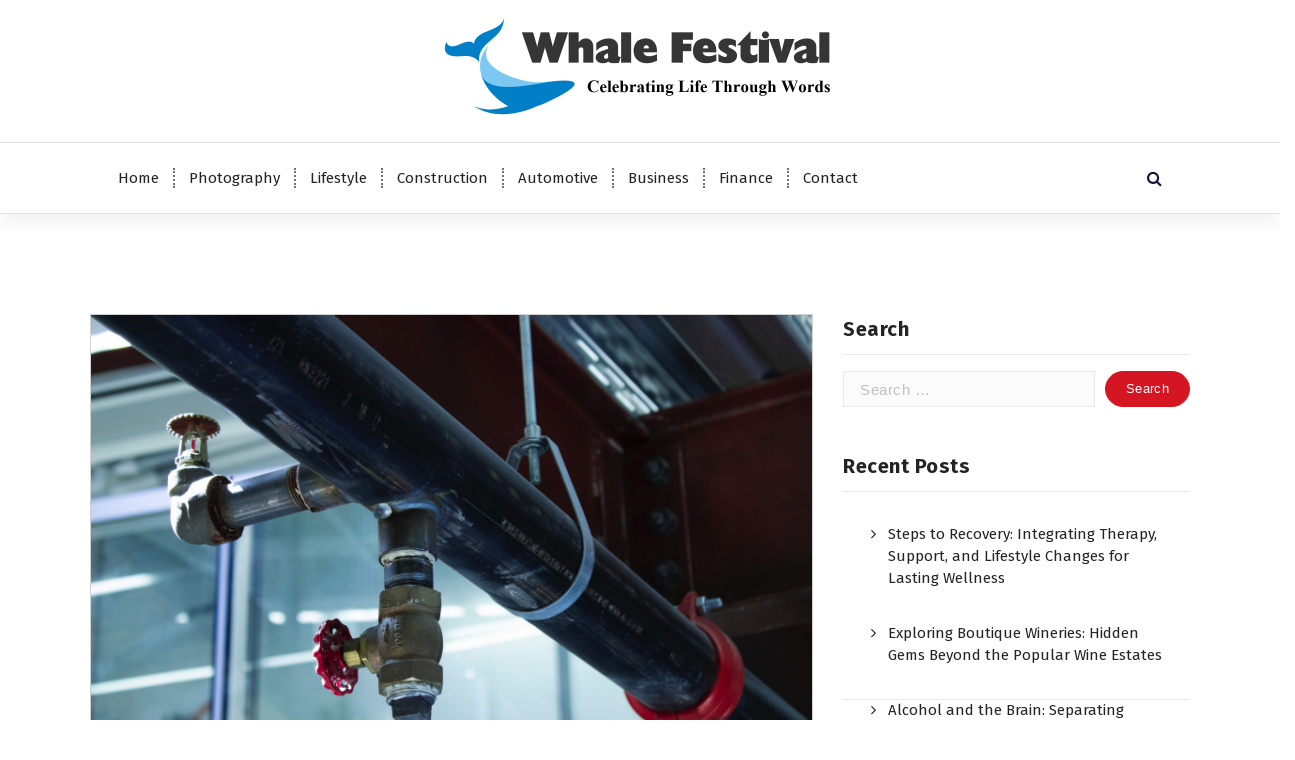

--- FILE ---
content_type: text/html; charset=UTF-8
request_url: https://www.whalefestival.co.za/tag/plumber-kempton-park/
body_size: 13255
content:
<!DOCTYPE html>
<html lang="en-US">
	<head>
		<meta charset="UTF-8">
		<meta name="viewport" content="width=device-width, initial-scale=1">
		<link rel="profile" href="https://gmpg.org/xfn/11">
		
		<meta name='robots' content='index, follow, max-image-preview:large, max-snippet:-1, max-video-preview:-1' />

	<!-- This site is optimized with the Yoast SEO plugin v21.0 - https://yoast.com/wordpress/plugins/seo/ -->
	<title>Plumber Kempton Park Archives | Whale Festival</title>
	<link rel="canonical" href="https://www.whalefestival.co.za/tag/plumber-kempton-park/" />
	<meta property="og:locale" content="en_US" />
	<meta property="og:type" content="article" />
	<meta property="og:title" content="Plumber Kempton Park Archives | Whale Festival" />
	<meta property="og:url" content="https://www.whalefestival.co.za/tag/plumber-kempton-park/" />
	<meta property="og:site_name" content="Whale Festival" />
	<meta name="twitter:card" content="summary_large_image" />
	<script type="application/ld+json" class="yoast-schema-graph">{"@context":"https://schema.org","@graph":[{"@type":"CollectionPage","@id":"https://www.whalefestival.co.za/tag/plumber-kempton-park/","url":"https://www.whalefestival.co.za/tag/plumber-kempton-park/","name":"Plumber Kempton Park Archives | Whale Festival","isPartOf":{"@id":"https://www.whalefestival.co.za/#website"},"primaryImageOfPage":{"@id":"https://www.whalefestival.co.za/tag/plumber-kempton-park/#primaryimage"},"image":{"@id":"https://www.whalefestival.co.za/tag/plumber-kempton-park/#primaryimage"},"thumbnailUrl":"https://www.whalefestival.co.za/wp-content/uploads/2023/08/Plumbers-Kempton-Park-2.jpg","breadcrumb":{"@id":"https://www.whalefestival.co.za/tag/plumber-kempton-park/#breadcrumb"},"inLanguage":"en-US"},{"@type":"ImageObject","inLanguage":"en-US","@id":"https://www.whalefestival.co.za/tag/plumber-kempton-park/#primaryimage","url":"https://www.whalefestival.co.za/wp-content/uploads/2023/08/Plumbers-Kempton-Park-2.jpg","contentUrl":"https://www.whalefestival.co.za/wp-content/uploads/2023/08/Plumbers-Kempton-Park-2.jpg","width":1920,"height":1280,"caption":"Plumber Kempton Park, Plumbers Kempton Park, plumbing kempton park"},{"@type":"BreadcrumbList","@id":"https://www.whalefestival.co.za/tag/plumber-kempton-park/#breadcrumb","itemListElement":[{"@type":"ListItem","position":1,"name":"Home","item":"https://www.whalefestival.co.za/"},{"@type":"ListItem","position":2,"name":"Plumber Kempton Park"}]},{"@type":"WebSite","@id":"https://www.whalefestival.co.za/#website","url":"https://www.whalefestival.co.za/","name":"Whale Festival","description":"Celebrating Life Through Words","publisher":{"@id":"https://www.whalefestival.co.za/#organization"},"potentialAction":[{"@type":"SearchAction","target":{"@type":"EntryPoint","urlTemplate":"https://www.whalefestival.co.za/?s={search_term_string}"},"query-input":"required name=search_term_string"}],"inLanguage":"en-US"},{"@type":"Organization","@id":"https://www.whalefestival.co.za/#organization","name":"Whale Festival","url":"https://www.whalefestival.co.za/","logo":{"@type":"ImageObject","inLanguage":"en-US","@id":"https://www.whalefestival.co.za/#/schema/logo/image/","url":"https://www.whalefestival.co.za/wp-content/uploads/2021/05/cropped-Whale-Festival-Logo.png","contentUrl":"https://www.whalefestival.co.za/wp-content/uploads/2021/05/cropped-Whale-Festival-Logo.png","width":400,"height":120,"caption":"Whale Festival"},"image":{"@id":"https://www.whalefestival.co.za/#/schema/logo/image/"}}]}</script>
	<!-- / Yoast SEO plugin. -->


<link rel='dns-prefetch' href='//www.google.com' />
<link rel='dns-prefetch' href='//fonts.googleapis.com' />
<link rel="alternate" type="application/rss+xml" title="Whale Festival &raquo; Feed" href="https://www.whalefestival.co.za/feed/" />
<link rel="alternate" type="application/rss+xml" title="Whale Festival &raquo; Comments Feed" href="https://www.whalefestival.co.za/comments/feed/" />
<link rel="alternate" type="application/rss+xml" title="Whale Festival &raquo; Plumber Kempton Park Tag Feed" href="https://www.whalefestival.co.za/tag/plumber-kempton-park/feed/" />
<style id='wp-img-auto-sizes-contain-inline-css' type='text/css'>
img:is([sizes=auto i],[sizes^="auto," i]){contain-intrinsic-size:3000px 1500px}
/*# sourceURL=wp-img-auto-sizes-contain-inline-css */
</style>
<style id='wp-emoji-styles-inline-css' type='text/css'>

	img.wp-smiley, img.emoji {
		display: inline !important;
		border: none !important;
		box-shadow: none !important;
		height: 1em !important;
		width: 1em !important;
		margin: 0 0.07em !important;
		vertical-align: -0.1em !important;
		background: none !important;
		padding: 0 !important;
	}
/*# sourceURL=wp-emoji-styles-inline-css */
</style>
<style id='wp-block-library-inline-css' type='text/css'>
:root{--wp-block-synced-color:#7a00df;--wp-block-synced-color--rgb:122,0,223;--wp-bound-block-color:var(--wp-block-synced-color);--wp-editor-canvas-background:#ddd;--wp-admin-theme-color:#007cba;--wp-admin-theme-color--rgb:0,124,186;--wp-admin-theme-color-darker-10:#006ba1;--wp-admin-theme-color-darker-10--rgb:0,107,160.5;--wp-admin-theme-color-darker-20:#005a87;--wp-admin-theme-color-darker-20--rgb:0,90,135;--wp-admin-border-width-focus:2px}@media (min-resolution:192dpi){:root{--wp-admin-border-width-focus:1.5px}}.wp-element-button{cursor:pointer}:root .has-very-light-gray-background-color{background-color:#eee}:root .has-very-dark-gray-background-color{background-color:#313131}:root .has-very-light-gray-color{color:#eee}:root .has-very-dark-gray-color{color:#313131}:root .has-vivid-green-cyan-to-vivid-cyan-blue-gradient-background{background:linear-gradient(135deg,#00d084,#0693e3)}:root .has-purple-crush-gradient-background{background:linear-gradient(135deg,#34e2e4,#4721fb 50%,#ab1dfe)}:root .has-hazy-dawn-gradient-background{background:linear-gradient(135deg,#faaca8,#dad0ec)}:root .has-subdued-olive-gradient-background{background:linear-gradient(135deg,#fafae1,#67a671)}:root .has-atomic-cream-gradient-background{background:linear-gradient(135deg,#fdd79a,#004a59)}:root .has-nightshade-gradient-background{background:linear-gradient(135deg,#330968,#31cdcf)}:root .has-midnight-gradient-background{background:linear-gradient(135deg,#020381,#2874fc)}:root{--wp--preset--font-size--normal:16px;--wp--preset--font-size--huge:42px}.has-regular-font-size{font-size:1em}.has-larger-font-size{font-size:2.625em}.has-normal-font-size{font-size:var(--wp--preset--font-size--normal)}.has-huge-font-size{font-size:var(--wp--preset--font-size--huge)}.has-text-align-center{text-align:center}.has-text-align-left{text-align:left}.has-text-align-right{text-align:right}.has-fit-text{white-space:nowrap!important}#end-resizable-editor-section{display:none}.aligncenter{clear:both}.items-justified-left{justify-content:flex-start}.items-justified-center{justify-content:center}.items-justified-right{justify-content:flex-end}.items-justified-space-between{justify-content:space-between}.screen-reader-text{border:0;clip-path:inset(50%);height:1px;margin:-1px;overflow:hidden;padding:0;position:absolute;width:1px;word-wrap:normal!important}.screen-reader-text:focus{background-color:#ddd;clip-path:none;color:#444;display:block;font-size:1em;height:auto;left:5px;line-height:normal;padding:15px 23px 14px;text-decoration:none;top:5px;width:auto;z-index:100000}html :where(.has-border-color){border-style:solid}html :where([style*=border-top-color]){border-top-style:solid}html :where([style*=border-right-color]){border-right-style:solid}html :where([style*=border-bottom-color]){border-bottom-style:solid}html :where([style*=border-left-color]){border-left-style:solid}html :where([style*=border-width]){border-style:solid}html :where([style*=border-top-width]){border-top-style:solid}html :where([style*=border-right-width]){border-right-style:solid}html :where([style*=border-bottom-width]){border-bottom-style:solid}html :where([style*=border-left-width]){border-left-style:solid}html :where(img[class*=wp-image-]){height:auto;max-width:100%}:where(figure){margin:0 0 1em}html :where(.is-position-sticky){--wp-admin--admin-bar--position-offset:var(--wp-admin--admin-bar--height,0px)}@media screen and (max-width:600px){html :where(.is-position-sticky){--wp-admin--admin-bar--position-offset:0px}}

/*# sourceURL=wp-block-library-inline-css */
</style><style id='global-styles-inline-css' type='text/css'>
:root{--wp--preset--aspect-ratio--square: 1;--wp--preset--aspect-ratio--4-3: 4/3;--wp--preset--aspect-ratio--3-4: 3/4;--wp--preset--aspect-ratio--3-2: 3/2;--wp--preset--aspect-ratio--2-3: 2/3;--wp--preset--aspect-ratio--16-9: 16/9;--wp--preset--aspect-ratio--9-16: 9/16;--wp--preset--color--black: #000000;--wp--preset--color--cyan-bluish-gray: #abb8c3;--wp--preset--color--white: #ffffff;--wp--preset--color--pale-pink: #f78da7;--wp--preset--color--vivid-red: #cf2e2e;--wp--preset--color--luminous-vivid-orange: #ff6900;--wp--preset--color--luminous-vivid-amber: #fcb900;--wp--preset--color--light-green-cyan: #7bdcb5;--wp--preset--color--vivid-green-cyan: #00d084;--wp--preset--color--pale-cyan-blue: #8ed1fc;--wp--preset--color--vivid-cyan-blue: #0693e3;--wp--preset--color--vivid-purple: #9b51e0;--wp--preset--gradient--vivid-cyan-blue-to-vivid-purple: linear-gradient(135deg,rgb(6,147,227) 0%,rgb(155,81,224) 100%);--wp--preset--gradient--light-green-cyan-to-vivid-green-cyan: linear-gradient(135deg,rgb(122,220,180) 0%,rgb(0,208,130) 100%);--wp--preset--gradient--luminous-vivid-amber-to-luminous-vivid-orange: linear-gradient(135deg,rgb(252,185,0) 0%,rgb(255,105,0) 100%);--wp--preset--gradient--luminous-vivid-orange-to-vivid-red: linear-gradient(135deg,rgb(255,105,0) 0%,rgb(207,46,46) 100%);--wp--preset--gradient--very-light-gray-to-cyan-bluish-gray: linear-gradient(135deg,rgb(238,238,238) 0%,rgb(169,184,195) 100%);--wp--preset--gradient--cool-to-warm-spectrum: linear-gradient(135deg,rgb(74,234,220) 0%,rgb(151,120,209) 20%,rgb(207,42,186) 40%,rgb(238,44,130) 60%,rgb(251,105,98) 80%,rgb(254,248,76) 100%);--wp--preset--gradient--blush-light-purple: linear-gradient(135deg,rgb(255,206,236) 0%,rgb(152,150,240) 100%);--wp--preset--gradient--blush-bordeaux: linear-gradient(135deg,rgb(254,205,165) 0%,rgb(254,45,45) 50%,rgb(107,0,62) 100%);--wp--preset--gradient--luminous-dusk: linear-gradient(135deg,rgb(255,203,112) 0%,rgb(199,81,192) 50%,rgb(65,88,208) 100%);--wp--preset--gradient--pale-ocean: linear-gradient(135deg,rgb(255,245,203) 0%,rgb(182,227,212) 50%,rgb(51,167,181) 100%);--wp--preset--gradient--electric-grass: linear-gradient(135deg,rgb(202,248,128) 0%,rgb(113,206,126) 100%);--wp--preset--gradient--midnight: linear-gradient(135deg,rgb(2,3,129) 0%,rgb(40,116,252) 100%);--wp--preset--font-size--small: 13px;--wp--preset--font-size--medium: 20px;--wp--preset--font-size--large: 36px;--wp--preset--font-size--x-large: 42px;--wp--preset--spacing--20: 0.44rem;--wp--preset--spacing--30: 0.67rem;--wp--preset--spacing--40: 1rem;--wp--preset--spacing--50: 1.5rem;--wp--preset--spacing--60: 2.25rem;--wp--preset--spacing--70: 3.38rem;--wp--preset--spacing--80: 5.06rem;--wp--preset--shadow--natural: 6px 6px 9px rgba(0, 0, 0, 0.2);--wp--preset--shadow--deep: 12px 12px 50px rgba(0, 0, 0, 0.4);--wp--preset--shadow--sharp: 6px 6px 0px rgba(0, 0, 0, 0.2);--wp--preset--shadow--outlined: 6px 6px 0px -3px rgb(255, 255, 255), 6px 6px rgb(0, 0, 0);--wp--preset--shadow--crisp: 6px 6px 0px rgb(0, 0, 0);}:where(.is-layout-flex){gap: 0.5em;}:where(.is-layout-grid){gap: 0.5em;}body .is-layout-flex{display: flex;}.is-layout-flex{flex-wrap: wrap;align-items: center;}.is-layout-flex > :is(*, div){margin: 0;}body .is-layout-grid{display: grid;}.is-layout-grid > :is(*, div){margin: 0;}:where(.wp-block-columns.is-layout-flex){gap: 2em;}:where(.wp-block-columns.is-layout-grid){gap: 2em;}:where(.wp-block-post-template.is-layout-flex){gap: 1.25em;}:where(.wp-block-post-template.is-layout-grid){gap: 1.25em;}.has-black-color{color: var(--wp--preset--color--black) !important;}.has-cyan-bluish-gray-color{color: var(--wp--preset--color--cyan-bluish-gray) !important;}.has-white-color{color: var(--wp--preset--color--white) !important;}.has-pale-pink-color{color: var(--wp--preset--color--pale-pink) !important;}.has-vivid-red-color{color: var(--wp--preset--color--vivid-red) !important;}.has-luminous-vivid-orange-color{color: var(--wp--preset--color--luminous-vivid-orange) !important;}.has-luminous-vivid-amber-color{color: var(--wp--preset--color--luminous-vivid-amber) !important;}.has-light-green-cyan-color{color: var(--wp--preset--color--light-green-cyan) !important;}.has-vivid-green-cyan-color{color: var(--wp--preset--color--vivid-green-cyan) !important;}.has-pale-cyan-blue-color{color: var(--wp--preset--color--pale-cyan-blue) !important;}.has-vivid-cyan-blue-color{color: var(--wp--preset--color--vivid-cyan-blue) !important;}.has-vivid-purple-color{color: var(--wp--preset--color--vivid-purple) !important;}.has-black-background-color{background-color: var(--wp--preset--color--black) !important;}.has-cyan-bluish-gray-background-color{background-color: var(--wp--preset--color--cyan-bluish-gray) !important;}.has-white-background-color{background-color: var(--wp--preset--color--white) !important;}.has-pale-pink-background-color{background-color: var(--wp--preset--color--pale-pink) !important;}.has-vivid-red-background-color{background-color: var(--wp--preset--color--vivid-red) !important;}.has-luminous-vivid-orange-background-color{background-color: var(--wp--preset--color--luminous-vivid-orange) !important;}.has-luminous-vivid-amber-background-color{background-color: var(--wp--preset--color--luminous-vivid-amber) !important;}.has-light-green-cyan-background-color{background-color: var(--wp--preset--color--light-green-cyan) !important;}.has-vivid-green-cyan-background-color{background-color: var(--wp--preset--color--vivid-green-cyan) !important;}.has-pale-cyan-blue-background-color{background-color: var(--wp--preset--color--pale-cyan-blue) !important;}.has-vivid-cyan-blue-background-color{background-color: var(--wp--preset--color--vivid-cyan-blue) !important;}.has-vivid-purple-background-color{background-color: var(--wp--preset--color--vivid-purple) !important;}.has-black-border-color{border-color: var(--wp--preset--color--black) !important;}.has-cyan-bluish-gray-border-color{border-color: var(--wp--preset--color--cyan-bluish-gray) !important;}.has-white-border-color{border-color: var(--wp--preset--color--white) !important;}.has-pale-pink-border-color{border-color: var(--wp--preset--color--pale-pink) !important;}.has-vivid-red-border-color{border-color: var(--wp--preset--color--vivid-red) !important;}.has-luminous-vivid-orange-border-color{border-color: var(--wp--preset--color--luminous-vivid-orange) !important;}.has-luminous-vivid-amber-border-color{border-color: var(--wp--preset--color--luminous-vivid-amber) !important;}.has-light-green-cyan-border-color{border-color: var(--wp--preset--color--light-green-cyan) !important;}.has-vivid-green-cyan-border-color{border-color: var(--wp--preset--color--vivid-green-cyan) !important;}.has-pale-cyan-blue-border-color{border-color: var(--wp--preset--color--pale-cyan-blue) !important;}.has-vivid-cyan-blue-border-color{border-color: var(--wp--preset--color--vivid-cyan-blue) !important;}.has-vivid-purple-border-color{border-color: var(--wp--preset--color--vivid-purple) !important;}.has-vivid-cyan-blue-to-vivid-purple-gradient-background{background: var(--wp--preset--gradient--vivid-cyan-blue-to-vivid-purple) !important;}.has-light-green-cyan-to-vivid-green-cyan-gradient-background{background: var(--wp--preset--gradient--light-green-cyan-to-vivid-green-cyan) !important;}.has-luminous-vivid-amber-to-luminous-vivid-orange-gradient-background{background: var(--wp--preset--gradient--luminous-vivid-amber-to-luminous-vivid-orange) !important;}.has-luminous-vivid-orange-to-vivid-red-gradient-background{background: var(--wp--preset--gradient--luminous-vivid-orange-to-vivid-red) !important;}.has-very-light-gray-to-cyan-bluish-gray-gradient-background{background: var(--wp--preset--gradient--very-light-gray-to-cyan-bluish-gray) !important;}.has-cool-to-warm-spectrum-gradient-background{background: var(--wp--preset--gradient--cool-to-warm-spectrum) !important;}.has-blush-light-purple-gradient-background{background: var(--wp--preset--gradient--blush-light-purple) !important;}.has-blush-bordeaux-gradient-background{background: var(--wp--preset--gradient--blush-bordeaux) !important;}.has-luminous-dusk-gradient-background{background: var(--wp--preset--gradient--luminous-dusk) !important;}.has-pale-ocean-gradient-background{background: var(--wp--preset--gradient--pale-ocean) !important;}.has-electric-grass-gradient-background{background: var(--wp--preset--gradient--electric-grass) !important;}.has-midnight-gradient-background{background: var(--wp--preset--gradient--midnight) !important;}.has-small-font-size{font-size: var(--wp--preset--font-size--small) !important;}.has-medium-font-size{font-size: var(--wp--preset--font-size--medium) !important;}.has-large-font-size{font-size: var(--wp--preset--font-size--large) !important;}.has-x-large-font-size{font-size: var(--wp--preset--font-size--x-large) !important;}
/*# sourceURL=global-styles-inline-css */
</style>

<style id='classic-theme-styles-inline-css' type='text/css'>
/*! This file is auto-generated */
.wp-block-button__link{color:#fff;background-color:#32373c;border-radius:9999px;box-shadow:none;text-decoration:none;padding:calc(.667em + 2px) calc(1.333em + 2px);font-size:1.125em}.wp-block-file__button{background:#32373c;color:#fff;text-decoration:none}
/*# sourceURL=/wp-includes/css/classic-themes.min.css */
</style>
<link rel='stylesheet' id='contact-form-7-css' href='https://www.whalefestival.co.za/wp-content/plugins/contact-form-7/includes/css/styles.css?ver=5.8' type='text/css' media='all' />
<link rel='stylesheet' id='aera-fonts-css' href='//fonts.googleapis.com/css?family=Poppins%3A300%2C300i%2C400%2C400i%2C500%2C500i%2C600%2C600i%2C700%2C700i%2C800%2C800i%2C900%2C900i&#038;subset=latin%2Clatin-ext' type='text/css' media='all' />
<link rel='stylesheet' id='owl-theme-default-min-css' href='https://www.whalefestival.co.za/wp-content/themes/avril/assets/css/owl.theme.default.min.css?ver=6e0728ebb67d668afa587a54f804e703' type='text/css' media='all' />
<link rel='stylesheet' id='font-awesome-css' href='https://www.whalefestival.co.za/wp-content/themes/avril/assets/css/fonts/font-awesome/css/font-awesome.min.css?ver=6e0728ebb67d668afa587a54f804e703' type='text/css' media='all' />
<link rel='stylesheet' id='avril-editor-style-css' href='https://www.whalefestival.co.za/wp-content/themes/avril/assets/css/editor-style.css?ver=6e0728ebb67d668afa587a54f804e703' type='text/css' media='all' />
<link rel='stylesheet' id='avril-theme-css-css' href='https://www.whalefestival.co.za/wp-content/themes/avril/assets/css/theme.css?ver=6e0728ebb67d668afa587a54f804e703' type='text/css' media='all' />
<link rel='stylesheet' id='avril-menus-css' href='https://www.whalefestival.co.za/wp-content/themes/avril/assets/css/menu.css?ver=6e0728ebb67d668afa587a54f804e703' type='text/css' media='all' />
<link rel='stylesheet' id='avril-widgets-css' href='https://www.whalefestival.co.za/wp-content/themes/avril/assets/css/widgets.css?ver=6e0728ebb67d668afa587a54f804e703' type='text/css' media='all' />
<link rel='stylesheet' id='avril-main-css' href='https://www.whalefestival.co.za/wp-content/themes/avril/assets/css/main.css?ver=6e0728ebb67d668afa587a54f804e703' type='text/css' media='all' />
<link rel='stylesheet' id='avril-style-css' href='https://www.whalefestival.co.za/wp-content/themes/aera/style.css?ver=6e0728ebb67d668afa587a54f804e703' type='text/css' media='all' />
<style id='avril-style-inline-css' type='text/css'>
.breadcrumb-content {
					min-height: 256px;
				}
.breadcrumb-area {
					background-image: url(https://www.whalefestival.co.za/wp-content/uploads/2021/05/Whale-Photography-and-Whale-Watching.jpg);
					background-attachment: scroll;
				}

.logo img, .mobile-logo img {
					max-width: 500px;
				}
 body{ 
			font-size: 15px;
			line-height: 1.5;
			text-transform: inherit;
			font-style: inherit;
		}
 h1{ 
				font-size: px;
				line-height: ;
				text-transform: inherit;
				font-style: inherit;
			}
 h2{ 
				font-size: px;
				line-height: ;
				text-transform: inherit;
				font-style: inherit;
			}
 h3{ 
				font-size: px;
				line-height: ;
				text-transform: inherit;
				font-style: inherit;
			}
 h4{ 
				font-size: px;
				line-height: ;
				text-transform: inherit;
				font-style: inherit;
			}
 h5{ 
				font-size: px;
				line-height: ;
				text-transform: inherit;
				font-style: inherit;
			}
 h6{ 
				font-size: px;
				line-height: ;
				text-transform: inherit;
				font-style: inherit;
			}
.theme-slider:after {
					opacity: 0.5;
					background: #000000;
				}

/*# sourceURL=avril-style-inline-css */
</style>
<link rel='stylesheet' id='animate-css' href='https://www.whalefestival.co.za/wp-content/plugins/clever-fox//inc/assets/css/animate.css?ver=6e0728ebb67d668afa587a54f804e703' type='text/css' media='all' />
<link rel='stylesheet' id='owl-carousel-min-css' href='https://www.whalefestival.co.za/wp-content/plugins/clever-fox//inc/assets/css/owl.carousel.min.css?ver=6e0728ebb67d668afa587a54f804e703' type='text/css' media='all' />
<link rel='stylesheet' id='avril-parent-style-css' href='https://www.whalefestival.co.za/wp-content/themes/avril/style.css?ver=6e0728ebb67d668afa587a54f804e703' type='text/css' media='all' />
<link rel='stylesheet' id='aera-style-css' href='https://www.whalefestival.co.za/wp-content/themes/aera/style.css?ver=6e0728ebb67d668afa587a54f804e703' type='text/css' media='all' />
<link rel='stylesheet' id='aera-color-default-css' href='https://www.whalefestival.co.za/wp-content/themes/aera/assets/css/color/default.css?ver=6e0728ebb67d668afa587a54f804e703' type='text/css' media='all' />
<link rel='stylesheet' id='aera-media-query-css' href='https://www.whalefestival.co.za/wp-content/themes/aera/assets/css/responsive.css?ver=6e0728ebb67d668afa587a54f804e703' type='text/css' media='all' />
<script type="text/javascript" src="https://www.whalefestival.co.za/wp-includes/js/jquery/jquery.min.js?ver=3.7.1" id="jquery-core-js"></script>
<script type="text/javascript" src="https://www.whalefestival.co.za/wp-includes/js/jquery/jquery-migrate.min.js?ver=3.4.1" id="jquery-migrate-js"></script>
<link rel="https://api.w.org/" href="https://www.whalefestival.co.za/wp-json/" /><link rel="alternate" title="JSON" type="application/json" href="https://www.whalefestival.co.za/wp-json/wp/v2/tags/415" /><link rel="EditURI" type="application/rsd+xml" title="RSD" href="https://www.whalefestival.co.za/xmlrpc.php?rsd" />
	<style type="text/css">
			.site-title,
		.site-description {
			position: absolute;
			clip: rect(1px, 1px, 1px, 1px);
		}
		</style>
	<link rel="icon" href="https://www.whalefestival.co.za/wp-content/uploads/2021/05/cropped-Favicon-32x32.png" sizes="32x32" />
<link rel="icon" href="https://www.whalefestival.co.za/wp-content/uploads/2021/05/cropped-Favicon-192x192.png" sizes="192x192" />
<link rel="apple-touch-icon" href="https://www.whalefestival.co.za/wp-content/uploads/2021/05/cropped-Favicon-180x180.png" />
<meta name="msapplication-TileImage" content="https://www.whalefestival.co.za/wp-content/uploads/2021/05/cropped-Favicon-270x270.png" />
		<style type="text/css" id="wp-custom-css">
			.header-above-info {
    display: none!important;
}

.breadcrumb-area {
    display: none;
}		</style>
			</head>


<body data-rsssl=1 class="archive tag tag-plumber-kempton-park tag-415 wp-custom-logo wp-theme-avril wp-child-theme-aera aera-theme header-center header-above-light hfeed">
<div id="page" class="site">
	<a class="skip-link screen-reader-text" href="#content">Skip to content</a>
	
	    <!--===// Start: Header
    =================================-->

<header id="header-section" class="header header-one">
		        <!--===// Start: Header Above
        =================================-->
			<div id="above-header" class="header-above-info d-av-block d-none wow fadeInDown">
				<div class="header-widget">
					<div class="av-container">
						<div class="av-columns-area">
								<div class="av-column-5">
									<div class="widget-left text-av-left text-center">
																			</div>
								</div>
								<div class="av-column-7">
									<div class="widget-right text-av-right text-center"> 
																														
										
																			
									</div>	
								</div>
						</div>
					</div>
				</div>
			</div>	
        <!--===// End: Header Top
        =================================-->   
	
		<div class="navigator-wrapper">
			<!--===// Start: Mobile Toggle
			=================================-->
			<div class="theme-mobile-nav sticky-nav "> 
				<div class="av-container">
					<div class="av-columns-area">
						<div class="av-column-12">
							<div class="theme-mobile-menu">
								<div class="mobile-logo">
									<div class="logo">
										<a href="https://www.whalefestival.co.za/" class="custom-logo-link" rel="home"><img width="400" height="120" src="https://www.whalefestival.co.za/wp-content/uploads/2021/05/cropped-Whale-Festival-Logo.png" class="custom-logo" alt="Whale Festival" decoding="async" srcset="https://www.whalefestival.co.za/wp-content/uploads/2021/05/cropped-Whale-Festival-Logo.png 400w, https://www.whalefestival.co.za/wp-content/uploads/2021/05/cropped-Whale-Festival-Logo-300x90.png 300w" sizes="(max-width: 400px) 100vw, 400px" /></a>																						<p class="site-description">Celebrating Life Through Words</p>
																			</div>
								</div>
								<div class="menu-toggle-wrap">
									<div class="mobile-menu-right"></div>
									<div class="hamburger-menu">
										<button type="button" class="menu-toggle">
											<div class="top-bun"></div>
											<div class="meat"></div>
											<div class="bottom-bun"></div>
										</button>
									</div>
								</div>
								<div id="mobile-m" class="mobile-menu">
									<button type="button" class="header-close-menu close-style"></button>
								</div>
																	<div class="headtop-mobi">
										<button type="button" class="header-above-toggle"><span></span></button>
									</div>
																<div id="mob-h-top" class="mobi-head-top"></div>
							</div>
						</div>
					</div>
				</div>        
			</div>
			<!--===// End: Mobile Toggle
			=================================-->

			<!--===// Start: Navigation
			=================================-->
			<div class="nav-area d-none d-av-block">
				<div class="navbar-area sticky-nav ">
					<div class="av-container">
						<div class="av-columns-area">
							<div class="av-column-2 my-auto">
								<div class="logo">
									<a href="https://www.whalefestival.co.za/" class="custom-logo-link" rel="home"><img width="400" height="120" src="https://www.whalefestival.co.za/wp-content/uploads/2021/05/cropped-Whale-Festival-Logo.png" class="custom-logo" alt="Whale Festival" decoding="async" srcset="https://www.whalefestival.co.za/wp-content/uploads/2021/05/cropped-Whale-Festival-Logo.png 400w, https://www.whalefestival.co.za/wp-content/uploads/2021/05/cropped-Whale-Festival-Logo-300x90.png 300w" sizes="(max-width: 400px) 100vw, 400px" /></a>																				<p class="site-description">Celebrating Life Through Words</p>
																	</div>
							</div>
							<div class="av-column-10 my-auto">
								<div class="theme-menu">
									<nav class="menubar">
										 <ul id="menu-menu-1" class="menu-wrap"><li itemscope="itemscope" itemtype="https://www.schema.org/SiteNavigationElement" id="menu-item-18" class="menu-item menu-item-type-custom menu-item-object-custom menu-item-home menu-item-18 nav-item"><a title="Home" href="https://www.whalefestival.co.za/" class="nav-link">Home</a></li>
<li itemscope="itemscope" itemtype="https://www.schema.org/SiteNavigationElement" id="menu-item-23" class="menu-item menu-item-type-taxonomy menu-item-object-category menu-item-23 nav-item"><a title="Photography" href="https://www.whalefestival.co.za/category/photography/" class="nav-link">Photography</a></li>
<li itemscope="itemscope" itemtype="https://www.schema.org/SiteNavigationElement" id="menu-item-24" class="menu-item menu-item-type-taxonomy menu-item-object-category menu-item-24 nav-item"><a title="Lifestyle" href="https://www.whalefestival.co.za/category/lifestyle/" class="nav-link">Lifestyle</a></li>
<li itemscope="itemscope" itemtype="https://www.schema.org/SiteNavigationElement" id="menu-item-86" class="menu-item menu-item-type-taxonomy menu-item-object-category menu-item-86 nav-item"><a title="Construction" href="https://www.whalefestival.co.za/category/construction/" class="nav-link">Construction</a></li>
<li itemscope="itemscope" itemtype="https://www.schema.org/SiteNavigationElement" id="menu-item-87" class="menu-item menu-item-type-taxonomy menu-item-object-category menu-item-87 nav-item"><a title="Automotive" href="https://www.whalefestival.co.za/category/automotive/" class="nav-link">Automotive</a></li>
<li itemscope="itemscope" itemtype="https://www.schema.org/SiteNavigationElement" id="menu-item-88" class="menu-item menu-item-type-taxonomy menu-item-object-category menu-item-88 nav-item"><a title="Business" href="https://www.whalefestival.co.za/category/business/" class="nav-link">Business</a></li>
<li itemscope="itemscope" itemtype="https://www.schema.org/SiteNavigationElement" id="menu-item-89" class="menu-item menu-item-type-taxonomy menu-item-object-category menu-item-89 nav-item"><a title="Finance" href="https://www.whalefestival.co.za/category/finance/" class="nav-link">Finance</a></li>
<li itemscope="itemscope" itemtype="https://www.schema.org/SiteNavigationElement" id="menu-item-28" class="menu-item menu-item-type-post_type menu-item-object-page menu-item-28 nav-item"><a title="Contact" href="https://www.whalefestival.co.za/contact/" class="nav-link">Contact</a></li>
</ul>                   
									</nav>
									<div class="menu-right">
										<ul class="header-wrap-right">
																																	<li class="search-button">
												<button id="view-search-btn" class="header-search-toggle"><i class="fa fa-search"></i></button>
											</li>  
																																		
										</ul>                            
									</div>
								</div>
							</div>
						</div>
					</div>
				</div>
			</div>
			<!--===// End:  Navigation
			=================================-->
		</div>
				<!-- Quik search -->
		<div class="view-search-btn header-search-popup">
			<div class="search-overlay-layer"></div>
			<form method="get" class="search-form" action="https://www.whalefestival.co.za/" aria-label="Site Search">
				<span class="screen-reader-text">Search for:</span>
				<input type="search" class="search-field header-search-field" placeholder="Type To Search" name="s" id="popfocus" value="" autofocus>
				<button type="submit" class="search-submit"><i class="fa fa-search"></i></button>
			</form>
			<button type="button" class="close-style header-search-close"></button>
		</div>
		<!-- / -->
		</header>
<!-- End: Header
    =================================-->
 <section id="breadcrumb-section" class="breadcrumb-area breadcrumb-center">
        <div class="av-container">
            <div class="av-columns-area">
                <div class="av-column-12">
                    <div class="breadcrumb-content">
                        <div class="breadcrumb-heading">
								<h2>
									Tag Archives: Plumber Kempton Park								</h2>	
                        </div>
						<ol class="breadcrumb-list">
							<li><a href="https://www.whalefestival.co.za">Home</a> &nbsp&gt;&nbsp<li class="active">Posts tagged  "Plumber Kempton Park"</li></li>						</ol>	
                    </div>                    
                </div>
            </div>
        </div> <!-- container -->
    </section>
	
	<div id="content" class="avril-content">
	<section id="post-section" class="post-section av-py-default blog-page">
	<div class="av-container">
		<div class="av-columns-area wow fadeInUp">
				<div id="av-primary-content" class="av-column-8  wow fadeInUp">
			
								
					<article id="post-471" class="post-items mb-6 post-471 post type-post status-publish format-standard has-post-thumbnail hentry category-construction category-services tag-plumber-kempton-park tag-plumbers-kempton-park tag-plumbing-kempton-park">
	<figure class="post-image">
	   <a href="https://www.whalefestival.co.za/plumbers-in-kempton-park-solving-your-plumbing-woes-with-expertise/" class="post-hover">
			<img width="1920" height="1280" src="https://www.whalefestival.co.za/wp-content/uploads/2023/08/Plumbers-Kempton-Park-2.jpg" class="attachment-post-thumbnail size-post-thumbnail wp-post-image" alt="Plumber Kempton Park, Plumbers Kempton Park, plumbing kempton park" decoding="async" fetchpriority="high" srcset="https://www.whalefestival.co.za/wp-content/uploads/2023/08/Plumbers-Kempton-Park-2.jpg 1920w, https://www.whalefestival.co.za/wp-content/uploads/2023/08/Plumbers-Kempton-Park-2-300x200.jpg 300w, https://www.whalefestival.co.za/wp-content/uploads/2023/08/Plumbers-Kempton-Park-2-1024x683.jpg 1024w, https://www.whalefestival.co.za/wp-content/uploads/2023/08/Plumbers-Kempton-Park-2-768x512.jpg 768w, https://www.whalefestival.co.za/wp-content/uploads/2023/08/Plumbers-Kempton-Park-2-1536x1024.jpg 1536w" sizes="(max-width: 1920px) 100vw, 1920px" />		</a>
		<div class="post-meta imu">
			<span class="post-list">
			   <ul class="post-categories"><li><a href="https://www.whalefestival.co.za/plumbers-in-kempton-park-solving-your-plumbing-woes-with-expertise/"><a href="https://www.whalefestival.co.za/category/construction/" rel="category tag">Construction</a> <a href="https://www.whalefestival.co.za/category/services/" rel="category tag">Services</a></a></li></ul>
			</span>
		</div>
	</figure>
	<div class="post-content">
		<div class="post-meta up">
			<span class="posted-on">
			   <a href="https://www.whalefestival.co.za/2025/10/">Oct 27 2025</a>
			</span>
		</div>
	   <h5 class="post-title"><a href="https://www.whalefestival.co.za/plumbers-in-kempton-park-solving-your-plumbing-woes-with-expertise/" rel="bookmark">Plumbers in Kempton Park: Solving Your Plumbing Woes with Expertise</a></h5><p>Tired of dealing with plumbing problems? Look no further! See <a href="https://sasas.org.za/plumber-kempton-park/">sasas.org.za/plumber-kempton-park</a> – our team of skilled plumbers in Kempton Park is dedicated to providing top-notch plumbing solutions that ensure your peace of mind. From minor annoyances to major repairs, we&#8217;ve got you covered. In this comprehensive article, we&#8217;ll explore the wide range of plumbing services available in Kempton Park and guide you in making informed choices for your plumbing needs.</p>
<p>he first step in addressing plumbing problems is recognizing them. Leaky faucets, slow drains, reduced water pressure, and odd noises are all indicators that your plumbing system needs attention. Prompt action can prevent more extensive issues from developing.</p>
<h2>Comprehensive Plumbing Services in Kempton Park</h2>
<h3>Immediate Response to Plumbing Emergencies</h3>
<p>Plumbing emergencies can strike unexpectedly, causing stress. Our plumbers are available 24/7 to handle emergencies such as burst pipes and severe leaks.</p>
<h3>Thorough Drain Cleaning and Unblockings</h3>
<p>Blocked drains can lead to water accumulation and potential damage. Our plumbers employ advanced techniques to clear blockages, ensuring optimal water flow.</p>
<h3>Expert Pipe Repair and Replacement</h3>
<p>Leaky or damaged pipes waste water and can lead to structural issues. Our plumbers assess the situation and recommend the best approach, whether it&#8217;s a repair or replacement.</p>
<h3>Skilled Fixture Installation and Maintenance</h3>
<p>Whether you&#8217;re updating your bathroom or kitchen, our plumbers excel in installing and maintaining fixtures like faucets, sinks, and showers.</p>
<h3>Elevating Spaces through Bathroom and Kitchen Renovations</h3>
<p>Planning a renovation? Our plumbers play a crucial role in renovating bathrooms and kitchens, ensuring the plumbing systems align seamlessly with the new design.</p>
<h2>Choosing the Right Kempton Park Plumber</h2>
<p>When selecting a plumber in Kempton Park, consider the following factors:</p>
<h3>Experience and Skillset</h3>
<p>An experienced plumber brings valuable insights, accurately diagnosing issues and providing effective solutions.</p>
<h3>Licensing and Certifications</h3>
<p>Ensure the plumber is licensed and certified, indicating their adherence to industry standards and regulations.</p>
<h3>Insights from Client Feedback</h3>
<p>Reading reviews and testimonials from past clients offers insight into the plumber&#8217;s reliability and the quality of their work.</p>
<h2>Professional Plumbing vs. DIY Fixes</h2>
<p>While homeowners can tackle some minor plumbing issues, it&#8217;s crucial to know when professional help is required.</p>
<h3>When Can You DIY?</h3>
<p>Simple tasks like fixing a leaky faucet or unclogging minor blockages can often be addressed by homeowners.</p>
<h3>The Risks of Untrained DIY Attempts</h3>
<p>Attempting complex plumbing repairs without proper expertise can lead to worsened problems and higher costs down the road.</p>
<h2>Selecting the Perfect Plumber for Your Needs</h2>
<h3>Seeking Recommendations from Trusted Sources</h3>
<p>Gather recommendations from friends, family, or neighbors who have had positive experiences with local plumbers.</p>
<h3>Interviewing Prospective Plumbers</h3>
<p>Conduct interviews with potential plumbers to discuss your needs, gauge their communication, and assess their professionalism.</p>
<h2>Benefits of Opting for Professional Plumbing Services</h2>
<h3>Long-Lasting Solutions to Plumbing Issues</h3>
<p>Professional plumbers provide solutions that target the root cause of the problem, ensuring lasting relief.</p>
<h3>Cost-Effectiveness and Time Savings</h3>
<p>While hiring a plumber might seem costly initially, it can save you money by preventing further damage and future repairs.</p>
<h2>Maintaining the Health of Your Plumbing System</h2>
<h3>Essential Tips for Regular Maintenance</h3>
<p>Simple practices like using drain guards and avoiding pouring grease down the drain contribute to a healthy plumbing system.</p>
<h3>Avoiding Common Mistakes</h3>
<p>Overreliance on chemical drain cleaners and ignoring minor leaks can lead to more significant complications.</p>
<h2>Final Words</h2>
<p>A reliable plumber can make a world of difference when it comes to your plumbing issues. From emergencies to renovations, their expertise ensures your plumbing system operates seamlessly. Don&#8217;t hesitate to seek professional help when needed – it&#8217;s an investment in the comfort and functionality of your home.</p>
 
		<div class="post-meta down">
			<span class="author-name">
				<i class="fa fa-user-secret"></i> <a href="https://www.whalefestival.co.za/author/whale-festival/">Whale Festival</a>
			</span>
			<span class="comments-link">
				<i class="fa fa-comment"></i> <a href="https://www.whalefestival.co.za/plumbers-in-kempton-park-solving-your-plumbing-woes-with-expertise/#respond">0 Comments</a>
			</span>
		</div>
	</div>
</article>					
							</div>
			<div id="av-secondary-content" class="av-column-4 mb-6 mb-av-0 wow fadeInUp">
	<section class="sidebar">
		<aside id="search-1" class="widget widget_search"><h5 class="widget-title">Search</h5><form role="search" method="get" class="search-form" action="https://www.whalefestival.co.za/">
				<label>
					<span class="screen-reader-text">Search for:</span>
					<input type="search" class="search-field" placeholder="Search &hellip;" value="" name="s" />
				</label>
				<input type="submit" class="search-submit" value="Search" />
			</form></aside>
		<aside id="recent-posts-3" class="widget widget_recent_entries">
		<h5 class="widget-title">Recent Posts</h5>
		<ul>
											<li>
					<a href="https://www.whalefestival.co.za/steps-to-recovery-integrating-therapy-support-and-lifestyle-changes-for-lasting-wellness/">Steps to Recovery: Integrating Therapy, Support, and Lifestyle Changes for Lasting Wellness</a>
									</li>
											<li>
					<a href="https://www.whalefestival.co.za/exploring-boutique-wineries-hidden-gems-beyond-the-popular-wine-estates/">Exploring Boutique Wineries: Hidden Gems Beyond the Popular Wine Estates</a>
									</li>
											<li>
					<a href="https://www.whalefestival.co.za/alcohol-and-the-brain-separating-scientific-evidence-from-common-myths/">Alcohol and the Brain: Separating Scientific Evidence From Common Myths</a>
									</li>
											<li>
					<a href="https://www.whalefestival.co.za/choosing-the-right-air-conditioner-for-pretorias-temperature-swings/">Choosing the Right Air Conditioner for Pretoria’s Temperature Swings</a>
									</li>
											<li>
					<a href="https://www.whalefestival.co.za/understanding-architectural-fees-in-gauteng-a-practical-guide-for-homeowners-and-developers/">Understanding Architectural Fees in Gauteng: A Practical Guide for Homeowners and Developers</a>
									</li>
											<li>
					<a href="https://www.whalefestival.co.za/what-to-look-for-in-the-best-tefl-courses-a-complete-guide/">What to Look for in the Best TEFL Courses: A Complete Guide</a>
									</li>
											<li>
					<a href="https://www.whalefestival.co.za/unleash-your-creativity-exploring-cape-towns-vibrant-stationery-scene/">Unleash Your Creativity: Exploring Cape Town&#8217;s Vibrant Stationery Scene</a>
									</li>
											<li>
					<a href="https://www.whalefestival.co.za/ultimate-guide-long-distance-movers/">The Ultimate Guide to Long Distance Movers: Making the Big Move Smoothly</a>
									</li>
											<li>
					<a href="https://www.whalefestival.co.za/unveiling-sassa-loans-empowering-financial-well-being-in-south-africa/">Unveiling SASSA Loans: Empowering Financial Well-being in South Africa</a>
									</li>
											<li>
					<a href="https://www.whalefestival.co.za/demystifying-postnuptial-contracts-what-you-need-to-know/">Demystifying Postnuptial Contracts: What You Need to Know</a>
									</li>
					</ul>

		</aside><aside id="categories-3" class="widget widget_categories"><h5 class="widget-title">Categories</h5>
			<ul>
					<li class="cat-item cat-item-236"><a href="https://www.whalefestival.co.za/category/advertising-marketing/">Advertising &amp; Marketing</a>
</li>
	<li class="cat-item cat-item-16"><a href="https://www.whalefestival.co.za/category/automotive/">Automotive</a>
</li>
	<li class="cat-item cat-item-5"><a href="https://www.whalefestival.co.za/category/business/">Business</a>
</li>
	<li class="cat-item cat-item-9"><a href="https://www.whalefestival.co.za/category/construction/">Construction</a>
</li>
	<li class="cat-item cat-item-719"><a href="https://www.whalefestival.co.za/category/education/">Education</a>
</li>
	<li class="cat-item cat-item-418"><a href="https://www.whalefestival.co.za/category/entertainment/">Entertainment</a>
</li>
	<li class="cat-item cat-item-31"><a href="https://www.whalefestival.co.za/category/finance/">Finance</a>
</li>
	<li class="cat-item cat-item-299"><a href="https://www.whalefestival.co.za/category/food-drink/">Food &amp; Drink</a>
</li>
	<li class="cat-item cat-item-277"><a href="https://www.whalefestival.co.za/category/health/">Health</a>
</li>
	<li class="cat-item cat-item-240"><a href="https://www.whalefestival.co.za/category/jewellery/">Jewellery</a>
</li>
	<li class="cat-item cat-item-403"><a href="https://www.whalefestival.co.za/category/legal/">Legal</a>
</li>
	<li class="cat-item cat-item-2"><a href="https://www.whalefestival.co.za/category/lifestyle/">Lifestyle</a>
</li>
	<li class="cat-item cat-item-463"><a href="https://www.whalefestival.co.za/category/property/">Property</a>
</li>
	<li class="cat-item cat-item-397"><a href="https://www.whalefestival.co.za/category/retail/">Retail</a>
</li>
	<li class="cat-item cat-item-45"><a href="https://www.whalefestival.co.za/category/services/">Services</a>
</li>
	<li class="cat-item cat-item-60"><a href="https://www.whalefestival.co.za/category/technology/">Technology</a>
</li>
	<li class="cat-item cat-item-158"><a href="https://www.whalefestival.co.za/category/travel/">Travel</a>
</li>
	<li class="cat-item cat-item-1"><a href="https://www.whalefestival.co.za/category/uncategorized/">Uncategorized</a>
</li>
			</ul>

			</aside>	</section>
</div>		</div>
	</div>
</section> 
<!--===// Start: Footer
    =================================-->
    <footer id="footer-section" class="footer-section footer footer-dark">
			
		 <div class="footer-copyright">
            <div class="av-container">
                <div class="av-columns-area">
						<div class="av-column-12 av-md-column-12">
							<div class="footer-copy widget-center">
								<div class="copyright-text">
									Copyright © 2026 <a href="https://www.whalefestival.co.za/">Whale Festival</a>								</div>	
							</div>
						</div>					
                </div>
            </div>
        </div>
    </footer>
    <!-- End: Footer
    =================================-->
	 <!-- ScrollUp -->
	 		<button type=button class="scrollup"><i class="fa fa-arrow-up"></i></button>
		
  <!-- / -->  
</div>
</div>
<script type="speculationrules">
{"prefetch":[{"source":"document","where":{"and":[{"href_matches":"/*"},{"not":{"href_matches":["/wp-*.php","/wp-admin/*","/wp-content/uploads/*","/wp-content/*","/wp-content/plugins/*","/wp-content/themes/aera/*","/wp-content/themes/avril/*","/*\\?(.+)"]}},{"not":{"selector_matches":"a[rel~=\"nofollow\"]"}},{"not":{"selector_matches":".no-prefetch, .no-prefetch a"}}]},"eagerness":"conservative"}]}
</script>
<script type="text/javascript" src="https://www.whalefestival.co.za/wp-content/plugins/contact-form-7/includes/swv/js/index.js?ver=5.8" id="swv-js"></script>
<script type="text/javascript" id="contact-form-7-js-extra">
/* <![CDATA[ */
var wpcf7 = {"api":{"root":"https://www.whalefestival.co.za/wp-json/","namespace":"contact-form-7/v1"}};
//# sourceURL=contact-form-7-js-extra
/* ]]> */
</script>
<script type="text/javascript" src="https://www.whalefestival.co.za/wp-content/plugins/contact-form-7/includes/js/index.js?ver=5.8" id="contact-form-7-js"></script>
<script type="text/javascript" id="google-invisible-recaptcha-js-before">
/* <![CDATA[ */
var renderInvisibleReCaptcha = function() {

    for (var i = 0; i < document.forms.length; ++i) {
        var form = document.forms[i];
        var holder = form.querySelector('.inv-recaptcha-holder');

        if (null === holder) continue;
		holder.innerHTML = '';

         (function(frm){
			var cf7SubmitElm = frm.querySelector('.wpcf7-submit');
            var holderId = grecaptcha.render(holder,{
                'sitekey': '6LcKTvEaAAAAAIcAkBKZugAEQquDRX2pmsbOYW6b', 'size': 'invisible', 'badge' : 'inline',
                'callback' : function (recaptchaToken) {
					if((null !== cf7SubmitElm) && (typeof jQuery != 'undefined')){jQuery(frm).submit();grecaptcha.reset(holderId);return;}
					 HTMLFormElement.prototype.submit.call(frm);
                },
                'expired-callback' : function(){grecaptcha.reset(holderId);}
            });

			if(null !== cf7SubmitElm && (typeof jQuery != 'undefined') ){
				jQuery(cf7SubmitElm).off('click').on('click', function(clickEvt){
					clickEvt.preventDefault();
					grecaptcha.execute(holderId);
				});
			}
			else
			{
				frm.onsubmit = function (evt){evt.preventDefault();grecaptcha.execute(holderId);};
			}


        })(form);
    }
};

//# sourceURL=google-invisible-recaptcha-js-before
/* ]]> */
</script>
<script type="text/javascript" async defer src="https://www.google.com/recaptcha/api.js?onload=renderInvisibleReCaptcha&amp;render=explicit" id="google-invisible-recaptcha-js"></script>
<script type="text/javascript" src="https://www.whalefestival.co.za/wp-content/themes/avril/assets/js/wow.min.js?ver=6e0728ebb67d668afa587a54f804e703" id="wow-min-js"></script>
<script type="text/javascript" src="https://www.whalefestival.co.za/wp-content/themes/avril/assets/js/custom.js?ver=6e0728ebb67d668afa587a54f804e703" id="avril-custom-js-js"></script>
<script type="text/javascript" src="https://www.whalefestival.co.za/wp-content/plugins/clever-fox/inc/assets/js/owl.carousel.min.js?ver=6e0728ebb67d668afa587a54f804e703" id="owl-carousel-js"></script>
<script id="wp-emoji-settings" type="application/json">
{"baseUrl":"https://s.w.org/images/core/emoji/17.0.2/72x72/","ext":".png","svgUrl":"https://s.w.org/images/core/emoji/17.0.2/svg/","svgExt":".svg","source":{"concatemoji":"https://www.whalefestival.co.za/wp-includes/js/wp-emoji-release.min.js?ver=6e0728ebb67d668afa587a54f804e703"}}
</script>
<script type="module">
/* <![CDATA[ */
/*! This file is auto-generated */
const a=JSON.parse(document.getElementById("wp-emoji-settings").textContent),o=(window._wpemojiSettings=a,"wpEmojiSettingsSupports"),s=["flag","emoji"];function i(e){try{var t={supportTests:e,timestamp:(new Date).valueOf()};sessionStorage.setItem(o,JSON.stringify(t))}catch(e){}}function c(e,t,n){e.clearRect(0,0,e.canvas.width,e.canvas.height),e.fillText(t,0,0);t=new Uint32Array(e.getImageData(0,0,e.canvas.width,e.canvas.height).data);e.clearRect(0,0,e.canvas.width,e.canvas.height),e.fillText(n,0,0);const a=new Uint32Array(e.getImageData(0,0,e.canvas.width,e.canvas.height).data);return t.every((e,t)=>e===a[t])}function p(e,t){e.clearRect(0,0,e.canvas.width,e.canvas.height),e.fillText(t,0,0);var n=e.getImageData(16,16,1,1);for(let e=0;e<n.data.length;e++)if(0!==n.data[e])return!1;return!0}function u(e,t,n,a){switch(t){case"flag":return n(e,"\ud83c\udff3\ufe0f\u200d\u26a7\ufe0f","\ud83c\udff3\ufe0f\u200b\u26a7\ufe0f")?!1:!n(e,"\ud83c\udde8\ud83c\uddf6","\ud83c\udde8\u200b\ud83c\uddf6")&&!n(e,"\ud83c\udff4\udb40\udc67\udb40\udc62\udb40\udc65\udb40\udc6e\udb40\udc67\udb40\udc7f","\ud83c\udff4\u200b\udb40\udc67\u200b\udb40\udc62\u200b\udb40\udc65\u200b\udb40\udc6e\u200b\udb40\udc67\u200b\udb40\udc7f");case"emoji":return!a(e,"\ud83e\u1fac8")}return!1}function f(e,t,n,a){let r;const o=(r="undefined"!=typeof WorkerGlobalScope&&self instanceof WorkerGlobalScope?new OffscreenCanvas(300,150):document.createElement("canvas")).getContext("2d",{willReadFrequently:!0}),s=(o.textBaseline="top",o.font="600 32px Arial",{});return e.forEach(e=>{s[e]=t(o,e,n,a)}),s}function r(e){var t=document.createElement("script");t.src=e,t.defer=!0,document.head.appendChild(t)}a.supports={everything:!0,everythingExceptFlag:!0},new Promise(t=>{let n=function(){try{var e=JSON.parse(sessionStorage.getItem(o));if("object"==typeof e&&"number"==typeof e.timestamp&&(new Date).valueOf()<e.timestamp+604800&&"object"==typeof e.supportTests)return e.supportTests}catch(e){}return null}();if(!n){if("undefined"!=typeof Worker&&"undefined"!=typeof OffscreenCanvas&&"undefined"!=typeof URL&&URL.createObjectURL&&"undefined"!=typeof Blob)try{var e="postMessage("+f.toString()+"("+[JSON.stringify(s),u.toString(),c.toString(),p.toString()].join(",")+"));",a=new Blob([e],{type:"text/javascript"});const r=new Worker(URL.createObjectURL(a),{name:"wpTestEmojiSupports"});return void(r.onmessage=e=>{i(n=e.data),r.terminate(),t(n)})}catch(e){}i(n=f(s,u,c,p))}t(n)}).then(e=>{for(const n in e)a.supports[n]=e[n],a.supports.everything=a.supports.everything&&a.supports[n],"flag"!==n&&(a.supports.everythingExceptFlag=a.supports.everythingExceptFlag&&a.supports[n]);var t;a.supports.everythingExceptFlag=a.supports.everythingExceptFlag&&!a.supports.flag,a.supports.everything||((t=a.source||{}).concatemoji?r(t.concatemoji):t.wpemoji&&t.twemoji&&(r(t.twemoji),r(t.wpemoji)))});
//# sourceURL=https://www.whalefestival.co.za/wp-includes/js/wp-emoji-loader.min.js
/* ]]> */
</script>
<script defer src="https://static.cloudflareinsights.com/beacon.min.js/vcd15cbe7772f49c399c6a5babf22c1241717689176015" integrity="sha512-ZpsOmlRQV6y907TI0dKBHq9Md29nnaEIPlkf84rnaERnq6zvWvPUqr2ft8M1aS28oN72PdrCzSjY4U6VaAw1EQ==" data-cf-beacon='{"version":"2024.11.0","token":"c9a9c31661c44aa0974f9cb8cbef6d1d","r":1,"server_timing":{"name":{"cfCacheStatus":true,"cfEdge":true,"cfExtPri":true,"cfL4":true,"cfOrigin":true,"cfSpeedBrain":true},"location_startswith":null}}' crossorigin="anonymous"></script>
</body>
</html>


--- FILE ---
content_type: text/css
request_url: https://www.whalefestival.co.za/wp-content/themes/avril/assets/css/editor-style.css?ver=6e0728ebb67d668afa587a54f804e703
body_size: 462
content:
blockquote, blockquote p {
    font-style: italic;
    font-weight: 500;
    line-height: 1.3;
    letter-spacing: 1px;
}

blockquote {
    border-left: 2px solid var(--sp-primary);
    padding: 10px 15px;
    background: #fbfbfb;
    margin: 0 0 15px;
}

blockquote cite, blockquote small {
	line-height: 1.3;
	padding-top: 15px;
	display: block;
}

blockquote em, blockquote i, blockquote cite {
    font-style: normal;
}
/* Gallery Css Here*/
.gallery-icon a {
    display: block;
}

.gallery-item { 
    background-color: #ececec;
    padding: 0;
    margin-right: 2.7%;
    margin-bottom: 2.7%;
    text-align: center;
    float: left;
}

.gallery figure.gallery-item:last-child {
    margin-bottom: 0;
}

.gallery-columns-1 .gallery-item {
	width: 100%;	
}

.gallery-columns-2 .gallery-item {
    width: 45%;	
}

.gallery-columns-3 .gallery-item {
    width: 31.3%;
}

.gallery-columns-4 .gallery-item {
    width: 20%;
}

.gallery-columns-5 .gallery-item {
    width: 17.7%;
}

.gallery-columns-6 .gallery-item {
    width: 13.6%;
}

.gallery-columns-7 .gallery-item {
    width: 12.25%;
}

.gallery-columns-8 .gallery-item {
    width: 10.5%;
}

.gallery-columns-9 .gallery-item {
    width: 9.11%;
}

.gallery-columns-1 .gallery-item:nth-child(1n),
.gallery-columns-2 .gallery-item:nth-child(2n),
.gallery-columns-3 .gallery-item:nth-child(3n),
.gallery-columns-4 .gallery-item:nth-child(4n),
.gallery-columns-5 .gallery-item:nth-child(5n),
.gallery-columns-6 .gallery-item:nth-child(6n),
.gallery-columns-7 .gallery-item:nth-child(7n),
.gallery-columns-8 .gallery-item:nth-child(8n),
.gallery-columns-9 .gallery-item:nth-child(9n) {
    margin-right: 0;
}

.gallery-columns-1 .gallery-item:nth-child(n+2),
.gallery-columns-2 .gallery-item:nth-child(n+3),
.gallery-columns-3 .gallery-item:nth-child(n+4),
.gallery-columns-4 .gallery-item:nth-child(n+5),
.gallery-columns-5 .gallery-item:nth-child(n+6),
.gallery-columns-6 .gallery-item:nth-child(n+7),
.gallery-columns-7 .gallery-item:nth-child(n+8),
.gallery-columns-8 .gallery-item:nth-child(n+9),
.gallery-columns-9 .gallery-item:nth-child(n+10) {
    margin-bottom: 0;
}

.gallery dl a {
    display: block;
}

.gallery dl a img {
    height: auto;
    margin: 0 auto;
}

.gallery br+br {
    display: none;
}
.wp-caption-text{}
.bypostauthor{}

/*Image Alignments and captions*/
img.alignnone{ margin: 0 auto; max-width: 100%; }
#attachment_907 { width: 100%; }
img.alignleft, .wp-caption.alignleft{ margin-right: 30px; }
img.alignright, .wp-caption.alignright {
    margin-left: 30px;
    float: right;
    clear: both;
    margin-bottom: 30px;
}
img.wp-caption .alignnone { display: block; margin: 0 auto; height: auto; width: 100%; }
a img.alignright { float: right; }
a img.alignnone { margin: 5px 20px 20px 0; }
a img.alignleft { float: left; }
a img.aligncenter { margin-left: auto; margin-right: auto;}
.aligncenter { margin-top: .5em; margin-bottom: .5em; }  
.alignleft { float: left; margin: .5em 20px .5em 0; }
.alignright { float: right; margin: .5em 0 .5em 20px; }
.wp-caption .wp-caption-text, .gallery-caption, .entry-caption { 
    clear: left;
    font-style: italic;
    line-height: 1.5em;
    margin: 0.75em 0;
    text-align: center;
}
.wp-caption.alignright { margin: 5px 0 20px 20px;}
.wp-caption p.wp-caption-text { font-family: 'Open Sans'; font-size: 14px; margin: 12px 0; text-align: center; font-weight: 400; font-style: italic; line-height: 1.5em; }
.wp-caption.alignleft { margin: 5px 20px 20px 0;}
.wp-caption {
    -moz-border-bottom-colors: none;
    -moz-border-left-colors: none;
    -moz-border-right-colors: none;
    -moz-border-top-colors: none;
    background-color: #f8f8f8;
    border-color: #eee;
    border-image: initial;
    border-radius: 3px;
    border-style: solid;
    border-width: 1px;
    margin-bottom: 20px;
    max-width: 100%;
    padding-left: 4px;
    padding-right: 4px;
    padding-top: 4px;
    text-align: center;
}
.wp-caption > img {
    max-width: 100%;
}
.bypostauthor {}

form.post-password-form label, form.post-password-form input {
    display: inline-block;
}

--- FILE ---
content_type: text/css
request_url: https://www.whalefestival.co.za/wp-content/themes/aera/style.css?ver=6e0728ebb67d668afa587a54f804e703
body_size: 3697
content:
/*
Theme Name: Aera
Theme URI: https://www.nayrathemes.com/aera-free/
Author: Nayra Themes
Author URI: https://www.nayrathemes.com/
Description: Aera is flexible, super fast, easily customizable, lightweight, modern multipurpose theme. Aera comes with everything you could ever need to build an amazing website, and It's perfect for any type of business. View the demo of Aera Pro https://www.nayrathemes.com/demo/pro/?theme=aera
Template: avril
Version: 3.7
Tested up to: 6.2
Requires PHP: 5.6
License: GPLv3 or later
License URI:  https://www.gnu.org/licenses/gpl-3.0.html
Text Domain: aera
Slug: aera
Tags: one-column, two-columns, right-sidebar, flexible-header, custom-background, custom-colors, custom-header, custom-menu,  custom-logo, featured-image-header, featured-images, footer-widgets, full-width-template, sticky-post, theme-options, threaded-comments, translation-ready, blog, photography, portfolio, editor-style, grid-layout

This theme, like WordPress, is licensed under the GPL.
Use it to make something cool, have fun, and share what you've learned with others.

*/

/* ========= Aera >> Contact Info / Social Widget / Button  ========= */

.aera-theme .contact-icon {
    font-size: 33px;
    height: auto;
}

.aera-theme .widget_social_widget li a {
    width: 33px;
    height: 33px;
    line-height: 32px;
    font-size: 16px;
}

.aera-theme .header-search-popup form .search-field,
.aera-theme button[type=submit],
.aera-theme button:not(.scrollup),
.aera-theme input[type="button"],
.aera-theme input[type="reset"],
.aera-theme input[type="submit"],
.aera-theme .av-btn,
.aera-theme .navigation.posts-navigation .nav-links a{
    border-radius: 100px;
}

/* ========= Aera Header Search ========= */

.aera-theme .header-search-popup {
    z-index: -2;
    visibility: hidden;
    -webkit-transition: all 1s ease;
    -khtml-transition: all 1s ease;
    -moz-transition: all 1s ease;
    -ms-transition: all 1s ease;
    -o-transition: all 1s ease;
    transition: all 1s ease;
}

.aera-theme.header-search-active .header-search-popup {
    z-index: 999;
    visibility: visible;
}

.aera-theme .search-overlay-layer {
    position: fixed;
    width: 224vw;
    height: 224vw;
    top: calc(90px - 112vw);
    right: calc(100px - 112vw);
    z-index: 1;
    display: block;
    background-color: var(--sp-secondary);
    -webkit-border-radius: 50%;
    -khtml-border-radius: 50%;
    -moz-border-radius: 50%;
    -ms-border-radius: 50%;
    -o-border-radius: 50%;
    border-radius: 50%;
    -webkit-transform: scale(0);
    -khtml-transform: scale(0);
    -moz-transform: scale(0);
    -ms-transform: scale(0);
    -o-transform: scale(0);
    transform: scale(0);
    -webkit-transform-origin: center;
    transform-origin: center;
    -webkit-transition: transform .8s ease-in-out;
    -khtml-transition: transform .8s ease-in-out;
    -moz-transition: transform .8s ease-in-out;
    -ms-transition: transform .8s ease-in-out;
    -o-transition: transform .8s ease-in-out;
    transition: transform .8s ease-in-out;
    transition-delay: .3s;
    -webkit-transition-delay: .3s;
    opacity: 0.9;
}

.aera-theme.header-search-active .search-overlay-layer {
    -webkit-transform: scale(1);
    -khtml-transform: scale(1);
    -moz-transform: scale(1);
    -ms-transform: scale(1);
    -o-transform: scale(1);
    transform: scale(1);
    transition-delay: 0s;
    -webkit-transition-delay: 0s;
    -webkit-transition: transform 1.6s cubic-bezier(.4,0,0,1);
    -khtml-transition: transform 1.6s cubic-bezier(.4,0,0,1);
    -moz-transition: transform 1.6s cubic-bezier(.4,0,0,1);
    -ms-transition: transform 1.6s cubic-bezier(.4,0,0,1);
    -o-transition: transform 1.6s cubic-bezier(.4,0,0,1);
    transition: transform 1.6s cubic-bezier(.4,0,0,1);
}

.aera-theme .header-search-popup form {
    width: 0;
    max-width: 680px;
    -webkit-transition: opacity .5s 0s,width .8s .8s cubic-bezier(.225,.01,.475,1.01),transform .2s 0s;
    -khtml-transition: opacity .5s 0s,width .8s .8s cubic-bezier(.225,.01,.475,1.01),transform .2s 0s;
    -moz-transition: opacity .5s 0s,width .8s .8s cubic-bezier(.225,.01,.475,1.01),transform .2s 0s;
    -ms-transition: opacity .5s 0s,width .8s .8s cubic-bezier(.225,.01,.475,1.01),transform .2s 0s;
    -o-transition: opacity .5s 0s,width .8s .8s cubic-bezier(.225,.01,.475,1.01),transform .2s 0s;
    transition: opacity .5s 0s,width .8s .8s cubic-bezier(.225,.01,.475,1.01),transform .2s 0s;
    transition-delay: 0s,.4s,0s;
    transition-delay: .2s;
    -webkit-transition-delay: .2s;
}

.aera-theme.header-search-active .header-search-popup form {
    width: 100%;
    transition-delay: .7s;
    -webkit-transition-delay: .7s;
}
    
.aera-theme .header-search-popup .header-search-close {
    width: 55px;
    height: 55px;
    -webkit-transition: all .8s cubic-bezier(.4,0,0,1);
    -khtml-transition: all .8s cubic-bezier(.4,0,0,1);
    -moz-transition: all .8s cubic-bezier(.4,0,0,1);
    -ms-transition: all .8s cubic-bezier(.4,0,0,1);
    -o-transition: all .8s cubic-bezier(.4,0,0,1);
    transition: all .8s cubic-bezier(.4,0,0,1);
    transition-delay: 0s;
    transition-delay: 0s;
    -webkit-transition-delay: 0s;
    -webkit-transform: scale(0);
    -khtml-transform: scale(0);
    -moz-transform: scale(0);
    -ms-transform: scale(0);
    -o-transform: scale(0);
    transform: scale(0);
}

.aera-theme .close-style:before,
.aera-theme .close-style:after {
    width: 22px;
    -webkit-transition: all .3s linear 0ms;
    -khtml-transition: all .3s linear 0ms;
    -moz-transition: all .3s linear 0ms;
    -ms-transition: all .3s linear 0ms;
    -o-transition: all .3s linear 0ms;
    transition: all .3s linear 0ms;
}

.aera-theme.header-search-active .header-search-popup .header-search-close {
    -webkit-transform: scale(1);
    -khtml-transform: scale(1);
    -moz-transform: scale(1);
    -ms-transform: scale(1);
    -o-transform: scale(1);
    transform: scale(1);
    transition-delay: .3s;
    -webkit-transition-delay: .3s;
}

.aera-theme.header-search-active .header-search-close:hover:before,
.aera-theme.header-search-active .header-search-close:hover:after,
.aera-theme.header-search-active .header-search-close:focus:before,
.aera-theme.header-search-active .header-search-close:focus:after {
    -webkit-transform: scale(1.25);
    -khtml-transform: scale(1.25);
    -moz-transform: scale(1.25);
    -ms-transform: scale(1.25);
    -o-transform: scale(1.25);
    transform: scale(1.25);
}

/* ========= Aera Slider ========= */

.aera-theme .theme-slider:after {
    background: #D1E8F5;
    opacity: 0.9;
}

.aera-theme .slider-wrapper {
    color: #222222;
}

.aera-theme .theme-content h1 span {
    color: var(--sp-primary);
}

.aera-theme .theme-content p {
    font-size: 1rem;
    font-weight: 400;
    margin-bottom: 22px;
}

@media (max-width: 991px) {
    .aera-theme .theme-content p {
        font-size: 15px;
        margin-bottom: 10px;
    }
}

.aera-theme .main-slider .owl-nav {
    left: auto;
    bottom: 0;
    top: 0;
    right: 35px;
    display: flex;
    align-items: center;
    justify-content: center;
    flex-direction: column-reverse;
}

.aera-theme .main-slider div.owl-nav [class*=owl-] {
    border-radius: 0;
    color: var(--sp-primary);
    background-color: var(--sp-white);
    border: none;
    width: 47px;
    height: 47px;
    line-height: 37px;
    font-size: 20px;
}

.aera-theme .main-slider div.owl-nav [class*=owl-]:hover {
    color: var(--sp-white);
    background-color: var(--sp-primary);
}

.aera-theme .theme-slider div.theme-content {
    max-width: 100%;
}

.aera-theme .theme-slider .text-right [class*="av-column-"]:first-child {
    order: 1;
}

.aera-theme .theme-slider .text-center [class*="av-column-"]:first-child {
    flex-basis: 100%;
    max-width: 100%;
}

.aera-theme .theme-slider .text-center [class*="av-column-"]:nth-child(2) img {
    margin: auto;
}

.aera-theme .theme-slider .text-center [class*="av-column-"]:nth-child(2) {
    margin-top: 2rem;
}

.azwa-header-slider .owl-item .aera-img img {
    width: auto;
    height: auto;
}

@media only screen and (max-width:767px) {
    .main-slider .owl-item .item {  }
}

@media only screen and (max-width:991px) {
    .aera-theme .theme-slider div.theme-content {
        margin-bottom: 15px;
    }
    .aera-theme .theme-slider .text-right [class*="av-column-"]:first-child {
        order: 0;
    }
    .aera-theme .theme-slider [class*="av-column-"]:nth-child(2) {
        margin-top: 2rem;
    }
}

/* ========= Aera CTA Info ========= */

@media only screen and (min-width:992px) {
    .aera-theme .info-section {
        margin: -100px 0px 20px 0px;
    }
}

.info-area {
    position: relative;
    width: 100%;
    background-color: var(--sp-white);
    padding: 50px 20px 60px;
    box-shadow: 0px 3px 30px -3px rgb(0 0 0 / 0.12);
}

.svg-clip-art {
    position: absolute;
    left: 0;
    right: 0;
    z-index: 2;
    fill: #fff;
}

.svg-clip-art svg {
    height: 45px;
}

.slider-wrapper .svg-clip-art {
    bottom: -10px;
}

.info-area .svg-clip-art {
    top: -70px;
}

.info-area .svg-clip-art svg {
    height: 78px;
}

.info-area .info-wrapper [class*='info-'] .widget {
    background: none;
    padding: 6px 22px;
}

.info-area .info-wrapper [class*='info-'] .widget,
.info-area .widget .contact-info {
    color: var(--sp-secondary);
}

.info-area .info-wrapper .widget:after,
.info-area .info-wrapper .widget:before {
    display: none;
}

.info-area .info-wrapper .contact-area {
    flex-direction: column;
    align-items: flex-start;
}

.info-area .contact-icon {
    color: var(--sp-primary);
}

.info-area .contact-info span.text {
    font-size: 22px;
    margin-bottom: 12px;
    font-weight: bold;
}

.info-area .contact-info span.title {
    font-size: 16px;
    font-weight: 400;
}

.header-widget .contact-info:hover span.title:nth-child(2), .header-widget .contact-info:focus span.title:nth-child(2) {
    color: var(--sp-secondary-dark);
}
.info-area .contact-icon {
    font-size: 52px;
    margin-bottom: 12px;
}

.contact-more {
    margin-top: 1.25rem;
}

.btn-arrow {
    position: relative;
    line-height: 30px;
    white-space: nowrap;
    display: inline-block;
}

.btn-arrow:before {
    content: "";
    position: absolute;
    top: 0;
    left: 0;
    width: 105%;
    height: 100%;
    background-color: var(--sp-white);
    transition: .3s ease-in-out;
}

.btn-arrow:after {
    content: "\f054";
    font-family: fontawesome;
    font-size: 0.8rem;
    position: absolute;
    top: 0;
    left: 0;
    display: inline-block;
    width: 30px;
    height: 30px;
    line-height: 30px;
    text-align: center;
    color: var(--sp-white);
    background-color: var(--sp-secondary);
    border-radius: 0 15px 15px 0;
    transition: .6s ease-in-out;
}

.btn-arrow:hover:before,
.btn-arrow:focus:before {
    left: -200%;
}

.btn-arrow:hover:after,
.btn-arrow:focus:after {
    color: var(--sp-white);
    background-color: var(--sp-primary);
    left: 104%;
}

.aera-theme .more-link:after {
    content: "\f054";
    border-radius: 0 15px 15px 0;
    font-size: 0.8rem;
}

@media screen and (max-width: 1024px) {
    .info-area .svg-clip-art {
        display: none; 
    }
}

@media only screen and (max-width:767px) {
    .aera-theme .main-slider .owl-nav {
        display: none;
    }
    .info-area .info-wrapper [class*='info-'] .widget {
        padding: 15px 22px;
    }
    .svg-clip-art svg {
        height: 18px;
    }
}

.wp-block-search .wp-block-search__button {
    background: #d61523;
    color: #fff;
}

.wp-block-tag-cloud a {
    font-size: 15px !important;
    line-height: 2.5;
    padding: 5px 15px;
    color: var(--sp-white);
    background-color: var(--sp-primary);
    text-decoration: none;
}


.post-content .wp-block-archives {
    padding: 0;
}

.footer-main .wp-block-archives li {
    background: none;
}

ul.wp-block-archives li {
    background-color: #f2f2f2;
    list-style: none;
}

ul.wp-block-archives li a {
    display: block;
    padding: 15px 15px 15px 45px;
    cursor: pointer;
    word-break: break-word;
}

ul.wp-block-archives li a:hover,
ul.wp-block-archives li a:focus{
    background-color: var(--sp-primary);
    color: var(--sp-white);
}

.footer-main ul.wp-block-archives li a:hover,
.footer-main ul.wp-block-archives li a:focus{
    background: none;
    color: var(--sp-primary);
}

.wp-block-calendar tbody td, .wp-block-calendar th {
    text-align: center;
}

.wp-block-table figcaption {
    text-align: center;
}

.post-content .wp-block-post-terms a {
    display: inline-block;
    padding: 10px 10px 10px 10px;
    cursor: pointer;
    word-break: break-word;
    background-color: #f2f2f2;
}

.wp-block-image figcaption {
    text-align: center;
}

.wp-block-file .wp-block-file__button {
    background: var(--sp-primary);
}

ul.wp-block-social-links li a:before {
    content: none !important;
}

ul.wp-block-social-links li a {
    padding: 0.25rem !important;
}

.sidebar .wp-block-latest-comments {
    padding: 0;
}

.wp-block-loginout a {
    color: var(--sp-white);
    background-color: var(--sp-primary);
    border-radius: 100px;
}

.footer .wp-block-calendar table caption {
    color: #fff;
}

.footer-section .wp-block-table td {
    color: #000;
}

.footer-main .calendar_wrap table th, 
.footer-main .calendar_wrap table td {
    line-height: 35px;
}

.sidebar .widget.woocommerce li:hover a, 
.sidebar .widget.woocommerce li:focus-within a {
    color: #ffffff;
}

.sidebar .widget:not(.widget_payment_methods):not(.widget_social_widget):not(.widget_product_categories):not(.widget.woocommerce) ul li:not(.menu-item-has-children):not(.wp-social-link) {
    background-color: #f2f2f2;
}

.post-content ol.wp-block-latest-comments {
    padding: 0;
}


.post-content .wp-block-calendar table {
    margin-bottom: 0;
}

.wp-block-table {
    word-break: break-word;
}

.wp-block-button a {
    background-color: var(--sp-primary);
    border-radius: 100px;
    padding: 5px 20px;
}

.footer-main .wp-block-latest-comments {
    padding: 0;
}

.footer-main .wp-block-social-links li {
    line-height: initial;
}

.footer-main .wp-block-social-links li a {
    margin-bottom: 0 !important;
}

.sidebar .wp-block-social-links li:after{
    content: none !important;
}

.post-content .wp-block-image figcaption {
    font-size: 20px;
    font-weight: 600;
}

.wp-block-media-text .wp-block-media-text__content {
    line-height: 1;
}

.footer-main .wp-block-buttons {
    margin-top: 1.5rem;
}

.post-section .wp-block-latest-comments {
    padding: 0;
}

.wp-block-site-logo {
    padding: 15px 0;
}

.wp-block-post-author {
    align-items: center;
}

.wp-block-buttons {
    margin: 15px 0;
}

.post-section .wp-block-table {
    margin: 15px 0;
}

.wp-block-categories {
    list-style: none;
}

.aligncenter {
    margin-left: auto;
    margin-right: auto;
}

.wp-block-button.is-style-outline a.wp-block-button__link {
    color: var(--sp-primary);
}

.wp-block-button.is-style-outline a:hover, .wp-block-button.is-style-outline a:focus {
    color: var(--sp-white);
    background: var(--sp-primary);
}

.wp-block-embed figcaption {
    text-align: center;
}

.wp-block-code code img {
    display: inline-block;
    margin-left: 20px;
}

.wp-block-pullquote.has-background blockquote {
    background: inherit;
}

#av-primary-content .wp-block-loginout,
#av-primary-content form.wp-block-search {
    padding: 10px 0;
}

pre.has-background code {
    background-color: inherit;
}

p.has-text-color em {
    color: inherit;
}

.post-section #av-primary-content .wp-block-group {
    padding: 0 20px;
}

.wp-block-group em {
    color: inherit;
}

.wp-block-button a.wp-block-button__link {
    border-color: inherit;
}

.has-text-color em,
.has-text-color h2 {
    color: inherit;
}

a.wp-block-file__button,
a.wp-block-file__button:hover,
a.wp-block-file__button:focus {
    color: #fff;
}

.has-text-color * {
    color: inherit;
}

.has-text-color a:hover, 
.has-text-color a:focus {
    color: inherit;
}

.wp-block-pullquote.has-text-color blockquote {
    border-color: inherit;
}    

blockquote {
    border-color: inherit !important;
}

.has-background.wp-block-read-more {
    padding: 5px 10px;
}

.wp-block-calendar table caption {
    font-weight: 500;
}

.wp-block-avatar img {
    border-radius: 50%;
}

/**/
.sidebar .widget .wp-block-search__label {
    margin-bottom: 1rem;
    line-height: 1.5;
}
.sidebar .widget .wp-block-search__label {
    padding-bottom: 10px;
    font-size: 20px;
    font-weight: 700;
}
.sidebar .widget .wp-block-search__label {
    border-bottom: 1px solid #e9e9ea;
    display: block;
}

.wp-block-image figcaption {
 	margin-bottom: 0;
}

/* gallery cross button style */
button.featherlight-close-icon.featherlight-close {
    background-color: var(--sp-primary);
    border: 1px solid var(--sp-white);
    top: 40px;
    right: 40px;
    border-radius: 0;
}

/* circle hover */
.is-style-circle figure.tiled-gallery__item:before {
    content: '';
    position: absolute;
    inset: 0;
    background: #000;
    border-radius: 100%;
    opacity: 0;
    visibility: hidden;
    transition: 0.65s;
}
.is-style-circle figure.tiled-gallery__item:hover:before,
.is-style-circle figure.tiled-gallery__item:focus:before{
    visibility: visible;
    opacity: 0.5;
}

/* circle spacing */
.wp-block-jetpack-tiled-gallery .tiled-gallery__row{
	margin-right: calc(-.4 * var(--bs-gutter-x));
    margin-left: calc(-.4 * var(--bs-gutter-x));
    --bs-gutter-x: 1.5rem;
}

.wp-block-jetpack-tiled-gallery .tiled-gallery__row>* {
    padding-right: calc(var(--bs-gutter-x) * .4);
    padding-left: calc(var(--bs-gutter-x) * .4);
}

.wp-block-jetpack-tiled-gallery .tiled-gallery__row:not(:last-child) {
    margin-bottom: 20px;
}

.wp-block-jetpack-tiled-gallery .tiled-gallery__row+.tiled-gallery__row {
    margin-top: 0px;
}

.wp-block-jetpack-tiled-gallery .tiled-gallery__col+.tiled-gallery__col {
    margin-left: 0px;
}

/* circle box shadow */
.wp-block-jetpack-tiled-gallery.is-style-circle .tiled-gallery__item {
    border-radius: 50%;
    box-shadow: rgb(14 30 37 / 12%) 0px 2px 4px 0px, rgb(14 30 37 / 32%) 0px 2px 16px 0px;
}

.wp-block-jetpack-tiled-gallery.is-style-rectangular .tiled-gallery__item {
    width: 100%!important;
    height: 100%!important;
	box-shadow: rgb(14 30 37 / 12%) 0px 2px 4px 0px, rgb(14 30 37 / 32%) 0px 2px 16px 0px;
}

.wp-block-jetpack-tiled-gallery .tiled-gallery__item {
	box-shadow: rgb(14 30 37 / 12%) 0px 2px 4px 0px, rgb(14 30 37 / 32%) 0px 2px 16px 0px;
}

.wp-block-jetpack-tiled-gallery .tiled-gallery__gallery{
	justify-content: center;
}

.wp-block-jetpack-tiled-gallery.is-style-columns .tiled-gallery__item{
	width: 100%!important;
	margin-bottom: 20px
}
.wp-block-jetpack-tiled-gallery.is-style-columns .tiled-gallery__item:last-child{
	margin-bottom: 0px
}
.wp-block-jetpack-tiled-gallery.is-style-columns .tiled-gallery__item {
    margin-top: 0px;
}

blockquote.wp-block-quote.has-text-color p,blockquote.wp-block-quote.has-text-color p var,blockquote.wp-block-quote.has-text-color p cite,blockquote.wp-block-quote.has-text-color cite {
	color: inherit;
}

blockquote.wp-block-quote.has-text-color p, blockquote.wp-block-quote.has-text-color p var, blockquote.wp-block-quote.has-text-color p cite, blockquote.wp-block-quote.has-text-color cite {
	color: inherit;
}
.wp-block-table figcaption {
	text-align: center;
}
.sidebar .widget .wp-block-group .wp-block-image {
	margin-bottom: 0;
}
ul.wp-block-rss {
 	list-style: disc;
}
.has-text-color a:hover, .has-text-color a:focus {
	color: inherit;
}
.entry-content ul:last-child {
	margin-bottom: 0;
}
.wp-block-code.has-text-color code {
	color: inherit;
}
.sidebar .widget .wp-block-group .is-nowrap p {
 	padding: 0;
}
.sidebar .widget .wp-block-group .wp-block-latest-comments .wp-block-latest-comments__comment .wp-block-latest-comments__comment-date {
	padding-top: 0.5rem;
 	padding-bottom: 0.5rem;
 	font-size: 0.875rem;
}

/*wp-Block-RSS*/
ul.wp-block-rss {
	list-style: none;
	margin-left: 0;
}
ul.wp-block-rss li.wp-block-rss__item {
    margin-bottom: 1rem;
}
ul.wp-block-rss li.wp-block-rss__item:last-child {
    margin-bottom: 0;
}


.sidebar .widget .wp-block-group .wp-block-pullquote blockquote {
	margin-top: 0;
	margin-bottom: 0;
}

.sidebar .widget .wp-block-group .wp-block-rss .wp-block-rss__item-title > a {
 	font-weight: 600;
}

.wp-block-quote.is-style-large {
	padding-top: 1.10rem;
	padding-bottom: 1.10rem;
}

.sidebar .widget .wp-block-group .wp-block-file, .sidebar .widget .wp-block-group .wp-block-image {
	padding: 1.563rem 1.000rem 1.563rem;
}

.widget .wp-block-group .is-vertical a {
    color: inherit;
}

.entry-content ol.wp-block-latest-comments {
	padding-left: 2rem;
}

.wp-block-table figcaption {
  text-align: center;
}

.post .entry-content ul.wp-block-archives {
	margin-left: 1.125rem;
	list-style: disc
}

.wp-block-code.has-background code {
	background: inherit;
}

.wp-block-group .wp-block-embed,
.wp-block-group .wp-block-image {
	 padding: 1.563rem 1.000rem 1.563rem;
}